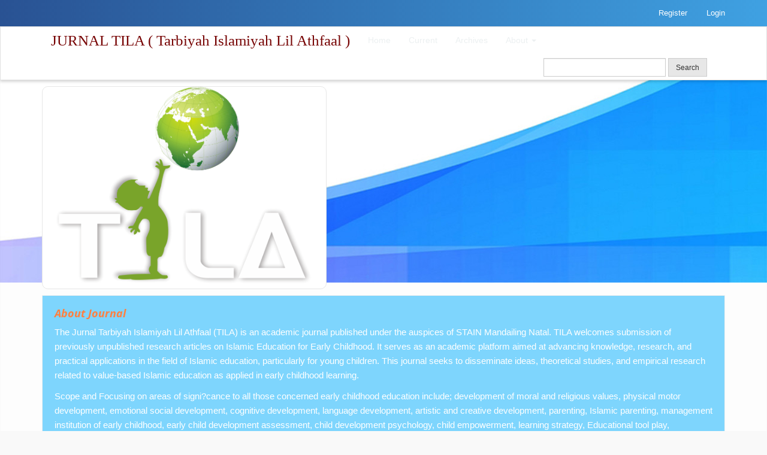

--- FILE ---
content_type: text/html; charset=utf-8
request_url: https://jurnal.stain-madina.ac.id/index.php/tila/issue/view/87
body_size: 6210
content:


<!DOCTYPE html>
<html lang="en-US" xml:lang="en-US">
<head>
	<meta http-equiv="Content-Type" content="text/html; charset=utf-8">
	<meta name="viewport" content="width=device-width, initial-scale=1.0">
	<title>
		Vol. 2 No. 1 (2022): Pendidikan Islam Anak Usia Dini			| JURNAL TILA ( Tarbiyah Islamiyah Lil Athfaal )
			</title>
	<meta name="generator" content="Vol. 2 No. 1 (2022): Pendidikan Islam Anak Usia Dini			| JURNAL TILA ( Tarbiyah Islamiyah Lil Athfaal ) - Academic Free ver 3.3 by openjournaltheme.com">
		
<link rel="icon" href="https://jurnal.stain-madina.ac.id/public/journals/19/favicon_en_US.png" />
<meta name="generator" content="Open Journal Systems 3.3.0.21" />
<meta name="academicfreethemeplugin" content="Academic Free Theme Version 3.3.1.1 by openjournaltheme.com">

<link rel="alternate" type="application/atom+xml" href="https://jurnal.stain-madina.ac.id/index.php/tila/gateway/plugin/WebFeedGatewayPlugin/atom">
<link rel="alternate" type="application/rdf+xml" href="https://jurnal.stain-madina.ac.id/index.php/tila/gateway/plugin/WebFeedGatewayPlugin/rss">
<link rel="alternate" type="application/rss+xml" href="https://jurnal.stain-madina.ac.id/index.php/tila/gateway/plugin/WebFeedGatewayPlugin/rss2">
	<link rel="stylesheet" href="https://jurnal.stain-madina.ac.id/index.php/tila/$$$call$$$/page/page/css?name=bootstrap" type="text/css" /><link rel="stylesheet" href="https://jurnal.stain-madina.ac.id/plugins/themes/academicFree/styles/academic_free.css?v=3.3.0.21" type="text/css" /><link rel="stylesheet" href="https://jurnal.stain-madina.ac.id/plugins/themes/academicFree/styles/responsive.css?v=3.3.0.21" type="text/css" /><link rel="stylesheet" href="https://jurnal.stain-madina.ac.id/plugins/themes/academicFree/styles/header/blue.css?v=3.3.0.21" type="text/css" /><link rel="stylesheet" href="https://jurnal.stain-madina.ac.id/public/journals/19/styleSheet.css?d=" type="text/css" />
</head>
<body class="pkp_page_issue pkp_op_view has_site_logo">
	<div class="pkp_structure_page">

		<nav id="accessibility-nav" class="sr-only" role="navigation" aria-labelled-by="accessible-menu-label">
			<div id="accessible-menu-label">
				Quick jump to page content
			</div>
			<ul>
			  <li><a href="#main-navigation">Main Navigation</a></li>
			  <li><a href="#main-content">Main Content</a></li>
			  <li><a href="#sidebar">Sidebar</a></li>
			</ul>
		</nav>

				<header class="navbar navbar-default" id="headerNavigationContainer" role="banner">

						<div class="user_navigation">
			<div class="container">
				<div class="row">
					<nav aria-label="User Navigation">
						
				<ul id="navigationUser" class="nav nav-pills tab-list pull-right">
														<li class="">
				<a href="https://jurnal.stain-madina.ac.id/index.php/tila/user/register">
					Register
									</a>
							</li>
														<li class="">
				<a href="https://jurnal.stain-madina.ac.id/index.php/tila/login">
					Login
									</a>
							</li>
										</ul>
		
					</nav>
				</div><!-- .row -->
			</div><!-- .container-fluid -->
			</div>


			<div class="site_header">
			<div class="container">

				<div class="navbar-header">

										<button type="button" class="navbar-toggle collapsed" data-toggle="collapse" data-target="#nav-menu" aria-expanded="false" aria-controls="navbar">
						<span class="sr-only">Toggle navigation</span>
						<span class="icon-bar"></span>
						<span class="icon-bar"></span>
						<span class="icon-bar"></span>
					</button>

																<div class="site-name">
																
													<a href="															https://jurnal.stain-madina.ac.id/index.php/index
													" class="navbar-brand">JURNAL TILA ( Tarbiyah Islamiyah Lil Athfaal )</a>
																	</div>
					
				</div>

								
									<nav id="nav-menu" class="navbar-collapse collapse" aria-label="Site Navigation">
																	
				<ul id="main-navigation" class="nav navbar-nav">
														<li class="">
				<a href="https://jurnal.stain-madina.ac.id/index.php/tila">
					Home
									</a>
							</li>
														<li class="">
				<a href="https://jurnal.stain-madina.ac.id/index.php/tila/issue/current">
					Current
									</a>
							</li>
														<li class="">
				<a href="https://jurnal.stain-madina.ac.id/index.php/tila/issue/archive">
					Archives
									</a>
							</li>
																												<li class=" dropdown">
				<a href="https://jurnal.stain-madina.ac.id/index.php/tila/about" class="dropdown-toggle" data-toggle="dropdown" role="button" aria-haspopup="true" aria-expanded="false">
					About
											<span class="caret"></span>
									</a>
									<ul class="dropdown-menu ">
																					<li class="">
									<a href="https://jurnal.stain-madina.ac.id/index.php/tila/about">
										About the Journal
									</a>
								</li>
																												<li class="">
									<a href="https://jurnal.stain-madina.ac.id/index.php/tila/management/settings/website">
										Publication Ethics
									</a>
								</li>
																												<li class="">
									<a href="https://jurnal.stain-madina.ac.id/index.php/tila/about/submissions">
										Submissions
									</a>
								</li>
																												<li class="">
									<a href="https://jurnal.stain-madina.ac.id/index.php/tila/about/editorialTeam">
										Editorial Team
									</a>
								</li>
																												<li class="">
									<a href="https://jurnal.stain-madina.ac.id/index.php/tila/management/settings/website?uid=6806183069efb#staticPages">
										OPEN ACCESS POLICY
									</a>
								</li>
																												<li class="">
									<a href="https://jurnal.stain-madina.ac.id/index.php/tila/about/privacy">
										Privacy Statement
									</a>
								</li>
																												<li class="">
									<a href="https://jurnal.stain-madina.ac.id/index.php/tila/about/contact">
										Contact
									</a>
								</li>
																		</ul>
							</li>
			</ul>
		
				

																			<div class="pull-md-right">
								<form class="navbar-form navbar-left" role="search" method="post" action="https://jurnal.stain-madina.ac.id/index.php/tila/search/search">
  <div class="form-group">
    <input class="form-control" name="query" value="" type="text" aria-label="Search Query" placeholder="">
  </div>
  <button type="submit" class="btn btn-default">Search</button>
</form>
							</div>
											</nav>
				
			</div><!-- .pkp_head_wrapper -->

			</div>


		</header><!-- .pkp_structure_head -->



		<div class="row journal_index">


			<div class="container">
				<div class="col-md-5 site_logo">
					
															<img style='width:100%; border="0"' src="https://jurnal.stain-madina.ac.id/public/journals/19/pageHeaderLogoImage_en_US.png" alt="##common.pageHeaderLogo.altText##">
									</div>	
				
				
			</div>	



			
				<div class="container">
					<div class="col-md-12 about_journal">
						<h1>About Journal </h1>
						<p>
						<p>The Jurnal Tarbiyah Islamiyah Lil Athfaal (TILA) is an academic journal published under the auspices of STAIN Mandailing Natal. TILA welcomes submission of previously unpublished research articles on Islamic Education for Early Childhood. It serves as an academic platform aimed at advancing knowledge, research, and practical applications in the field of Islamic education, particularly for young children. This journal seeks to disseminate ideas, theoretical studies, and empirical research related to value-based Islamic education as applied in early childhood learning.</p>
<p>Scope and Focusing on areas of signi?cance to all those concerned early childhood education include; development of moral and religious values, physical motor development, emotional social development, cognitive development, language development, artistic and creative development, parenting, Islamic parenting, management institution of early childhood, early child development assessment, child development psychology, child empowerment, learning strategy, Educational tool play, instructional media, innovation in early childhood education and various fields related to Early Childhood Education.<br><br>The journal is devoted to the scientific studies exhibiting solid research methodology and presenting findings with pedagogically significant implications. Although the articles are published in Indonesia and English, we also invite any articles concerning the teaching and learning of languages other than English.&nbsp; This is published on june and december, ISSN: 2775-6394 (Print) 2775-6408(Online)</p>
<p>Please read this guideline carefully !. Every manuscript sent to the journal's editorial office should follow the rules for writing. If the manuscript doesn't follow the author's instructions or if it's written in a different format, it will be&nbsp;<strong>REJECTED</strong>&nbsp;before it can be looked at more closely. Only manuscripts that fit the format of the journal will be taken further.</p>
<p>&nbsp;</p>
<p>&nbsp;</p>
<table width="100%">
<tbody>
<tr>
<td width="20%">
<p>Journal title</p>
</td>
<td width="80%">
<p><strong>Jurnal TILA: Jurnal </strong>Jurnal Tarbiyah Islamiyah Lil Athfaal</p>
</td>
</tr>
<tr>
<td width="20%">
<p>Subject</p>
</td>
<td width="80%">
<p>Pendidikan Anak Usia Dini</p>
</td>
</tr>
<tr>
<td width="20%">
<p>Language</p>
</td>
<td width="80%">
<p>English (preferred), Indonesia</p>
</td>
</tr>
<tr>
<td width="20%">
<p>ISSN</p>
</td>
<td width="80%">
<p>2775-6408&nbsp;(online)</p>
</td>
</tr>
<tr>
<td width="20%">
<p>Frequency</p>
</td>
<td width="80%">
<p>2 issues per year (June and December)</p>
</td>
</tr>
<tr>
<td width="20%">
<p>DOI</p>
</td>
<td width="80%">&nbsp;</td>
</tr>
<tr>
<td width="20%">
<p>Acreditation</p>
</td>
<td width="80%">
<p><strong>Google Scholar, Garuda</strong></p>
</td>
</tr>
<tr>
<td width="20%">
<p>Publisher</p>
</td>
<td width="80%">
<p>P3M Sekolah Tinggi Agama Islam Negeri Mandiling Natal</p>
</td>
</tr>
</tbody>
</table>
<p>&nbsp;</p>
						</p>
					</div>
				</div>



			


		</div>	

				<div class="pkp_structure_content container main_content">
				<main class="pkp_structure_main col-xs-12 col-sm-10   col-md-8  " role="main">

<div id="main-content" class="page page_issue">

				<nav class="cmp_breadcrumbs" role="navigation" aria-label="You are here:">
	<ol class="breadcrumb">
		<li>
			<a href="https://jurnal.stain-madina.ac.id/index.php/tila/index">
				Home
			</a>
		</li>
		<li>
			<a href="https://jurnal.stain-madina.ac.id/index.php/tila/issue/archive">
				Archives
			</a>
		</li>
		<li class="active">
							Vol. 2 No. 1 (2022): Pendidikan Islam Anak Usia Dini
					</li>
	</ol>
</nav>
		<div class="issue-toc">

		
		<div class="heading row">
		
												<div class="thumbnail col-md-4">
				<a class="cover" href="https://jurnal.stain-madina.ac.id/index.php/tila/issue/view/87">
					<img class="img-responsive" src="https://jurnal.stain-madina.ac.id/public/journals/19/cover_issue_87_en_US.png">
				</a>
			</div>
		
		<div class="issue-details col-md-8">

							<div class="description">
					<p>TILA : Jurnal Tarbiyah Islamiyah Lil Athfaal Program Studi Pendidikan Islam Anak Usia Dini STAIN Mandailing Natal. Jurnal TILA is research, study and analysis related to early childhood include; development of moral and religious values, physical motor development, emotional social development, cognitive development, language development, artistic and creative development, parenting, parenting, management institution of early childhood education, early child development assessment, child development psychology, child empowerment, learning strategy, Educational tool play, instructional media, innovation in early childhood education and various fields related to Early Childhood Education.  Terbit dua kali dalam setahun yakni bulan Juni dan Desember</p>
				</div>
			
																																	<p class="pub_id doi">
						<strong>
							DOI:
						</strong>
													<a href="https://doi.org/10.56874/tila.v2i1">
								https://doi.org/10.56874/tila.v2i1
							</a>
											</p>
							
										<p class="published">
					<strong>
						Published:
					</strong>
					2022-06-30
				</p>
					</div>
	</div>

		
		<div class="sections">

					<section class="section">
															<div class="page-header">
							<h2>
								Articles
							</h2>
						</div>
										<div class="media-list">
													  
<div class="article-summary media">
  
  <div class="media-body">
    <h3 class="media-heading">
      <a href="https://jurnal.stain-madina.ac.id/index.php/tila/article/view/757">
        Dampak Penggunaaan Gadget Pada Anak Usia  Dini Studi Kasus pada Anak  Usia Dini Desa Siolip
                  <p>
            <small>The Impact of Gadget Use on Early Childhood Case Study on Early Childhood in Siolip Village</small>
          </p>
              </a>
    </h3>

    
              <div class="meta">
                      <div class="authors">
              Irma Suryani siregar
            </div>
                  </div>
      
                    <p class="pages">
          140- 153
        </p>
      
    
          <div class="btn-group" role="group">
                                                                                                                  
	
		

<a class="galley-link   pdf" href="https://jurnal.stain-madina.ac.id/index.php/tila/article/view/757/682">

		
	pdf

	</a>


              </div>
      </div>

  
</div><!-- .article-summary -->													  
<div class="article-summary media">
  
  <div class="media-body">
    <h3 class="media-heading">
      <a href="https://jurnal.stain-madina.ac.id/index.php/tila/article/view/857">
        Analisis  Perkembangan Kognitif dan Fisik-Motorik Anak Usia Dini Melalui Proses Pembelajaran Direct Instruction
                  <p>
            <small>Analysis of Early Childhood Cognitive and Physical-Motor Development Through Direct Instruction Learning Processes</small>
          </p>
              </a>
    </h3>

    
              <div class="meta">
                      <div class="authors">
              Syamsiah Depalina, Devisaputri matondang
            </div>
                  </div>
      
                    <p class="pages">
          154-161
        </p>
      
    
          <div class="btn-group" role="group">
                                                                                                                  
	
		

<a class="galley-link   pdf" href="https://jurnal.stain-madina.ac.id/index.php/tila/article/view/857/683">

		
	pdf

	</a>


              </div>
      </div>

  
</div><!-- .article-summary -->													  
<div class="article-summary media">
  
  <div class="media-body">
    <h3 class="media-heading">
      <a href="https://jurnal.stain-madina.ac.id/index.php/tila/article/view/793">
        Permainan Tradisional Kucing-Tikus dan Engklek Anak Usia Dini Melalui Kegiatan Outdoor
                  <p>
            <small>Traditional Cat-Mouse and Engklek Games for Early Childhood through Outdoor Activities</small>
          </p>
              </a>
    </h3>

    
              <div class="meta">
                      <div class="authors">
              Nur asrima Asrima, lonita hasraini  siregar, Khadijah
            </div>
                  </div>
      
                    <p class="pages">
          162-172
        </p>
      
    
          <div class="btn-group" role="group">
                                                                                                                  
	
		

<a class="galley-link   pdf" href="https://jurnal.stain-madina.ac.id/index.php/tila/article/view/793/684">

		
	pdf

	</a>


              </div>
      </div>

  
</div><!-- .article-summary -->													  
<div class="article-summary media">
  
  <div class="media-body">
    <h3 class="media-heading">
      <a href="https://jurnal.stain-madina.ac.id/index.php/tila/article/view/802">
        Penerapan Permainan Kereta-Apian dalam Meningkatkan Kedisiplinan AUD di RA Perburuan Hajjah Marlina
                  <p>
            <small>Application of Train-Apian Games in Improving AUD Discipline at RA Perburuan Hajjah Marlina</small>
          </p>
              </a>
    </h3>

    
              <div class="meta">
                      <div class="authors">
              Maysarah Rabiul Aulia Damanik, Khadijah
            </div>
                  </div>
      
                    <p class="pages">
          184-195
        </p>
      
    
          <div class="btn-group" role="group">
                                                                                                                  
	
		

<a class="galley-link   pdf" href="https://jurnal.stain-madina.ac.id/index.php/tila/article/view/802/706">

		
	pdf

	</a>


              </div>
      </div>

  
</div><!-- .article-summary -->													  
<div class="article-summary media">
  
  <div class="media-body">
    <h3 class="media-heading">
      <a href="https://jurnal.stain-madina.ac.id/index.php/tila/article/view/827">
        Permainan Alat Musik dalam Mengembangkan Aspek Bahasa Anak Usia Dini
                  <p>
            <small>Musical Instrument Games in Developing Early Childhood Language Aspects</small>
          </p>
              </a>
    </h3>

    
              <div class="meta">
                      <div class="authors">
              Nanda  Yuliantika  , Sammania  Nurafiza, Nadia  Turrahmah, Adelia  Anggraini
            </div>
                  </div>
      
                    <p class="pages">
          173-183
        </p>
      
    
          <div class="btn-group" role="group">
                                                                                                                  
	
		

<a class="galley-link   pdf" href="https://jurnal.stain-madina.ac.id/index.php/tila/article/view/827/705">

		
	pdf

	</a>


              </div>
      </div>

  
</div><!-- .article-summary -->											</div>
							</section>
			</div><!-- .sections -->
</div><!-- .issue-toc -->
	
</div>

	</main>

									<aside id="sidebar" class="pkp_structure_sidebar left col-xs-12 col-sm-2 col-md-4" role="complementary" aria-label="Sidebar">
				<div class="pkp_block block_make_submission">
	<h2 class="pkp_screen_reader">
		Make a Submission
	</h2>

	<div class="content">
		<a class="block_make_submission_link" href="https://jurnal.stain-madina.ac.id/index.php/tila/about/submissions">
			Make a Submission
		</a>
	</div>
</div>
<div class="pkp_block block_custom" id="customblock-template">
	<h2 class="title pkp_screen_reader">template</h2>
	<div class="content">
		<p><a href="https://docs.google.com/document/d/17Pm_i2vYP_B48SniFH-JQ49bOAJFGre7/edit?usp=drive_link&amp;ouid=100781119207922883367&amp;rtpof=true&amp;sd=true"><img src="/public/site/images/sartikahrp/Article_Template_Logo1.png" width="287" height="112"></a></p>
	</div>
</div>
<div class="pkp_block block_custom" id="customblock-sidebar">
	<h2 class="title pkp_screen_reader">sidebar</h2>
	<div class="content">
		<div class="panel panel-default" style="border: none; box-shadow: none;"><!-- Sidebar Header -->
<div class="panel-heading text-center" style="background-color: #5e9f33; color: #fff; font-size: 1.5em; font-weight: bold; padding: 10px;">Journal Menu</div>
<!-- Sidebar Content -->
<div class="panel-body" style="padding: 0;">
<ul class="nav nav-pills nav-stacked" style="margin: 0; list-style-type: none; padding: 0;"><!-- Menu Items -->
<li style="border-bottom: 1px solid #eaeaea; padding: 0;"><a style="color: #5e9f33; font-size: 1em; padding: 8px 20px; display: block;" href="https://jurnal.stain-madina.ac.id/index.php/tila/Editorial-Team"> Editorial Team </a></li>
<li style="border-bottom: 1px solid #eaeaea; padding: 0;"><a style="color: #5e9f33; font-size: 1em; padding: 8px 20px; display: block;" href="https://jurnal.stain-madina.ac.id/index.php/tila/Reviewer"> Reviewer </a></li>
<li style="border-bottom: 1px solid #eaeaea; padding: 0;"><a style="color: #5e9f33; font-size: 1em; padding: 8px 20px; display: block;" href="https://jurnal.stain-madina.ac.id/index.php/tila/Focus-and-Scope"> Focus and Scope </a></li>
<li style="border-bottom: 1px solid #eaeaea; padding: 0;"><a style="color: #5e9f33; font-size: 1em; padding: 8px 20px; display: block;" href="https://jurnal.stain-madina.ac.id/index.php/tila/Author-Guidelines"> Author Guidelines </a></li>
<li style="border-bottom: 1px solid #eaeaea; padding: 0;"><a style="color: #5e9f33; font-size: 1em; padding: 8px 20px; display: block;" href="https://jurnal.stain-madina.ac.id/index.php/tila/publicationethics"> Publication Ethics </a></li>
<li style="border-bottom: 1px solid #eaeaea; padding: 0;"><a style="color: #5e9f33; font-size: 1em; padding: 8px 20px; display: block;" href="https://jurnal.stain-madina.ac.id/index.php/tila/Peer-Review-Process"> Peer Review Process </a></li>
<li style="border-bottom: 1px solid #eaeaea; padding: 0;"><a style="color: #5e9f33; font-size: 1em; padding: 8px 20px; display: block;" href="https://jurnal.stain-madina.ac.id/index.php/tila/openaccesspolicy"> Open Access Policy </a></li>
<li style="border-bottom: 1px solid #eaeaea; padding: 0;"><a style="color: #5e9f33; font-size: 1em; padding: 8px 20px; display: block;" href="https://jurnal.stain-madina.ac.id/index.php/tila/plagiarism"> Plagiarism Policy </a></li>
<li style="border-bottom: 1px solid #eaeaea; padding: 0;"><a style="color: #5e9f33; font-size: 1em; padding: 8px 20px; display: block;" href="https://jurnal.stain-madina.ac.id/index.php/tila/articleprocessingcharges"> Article Processing Charge </a></li>
<li style="border-bottom: 1px solid #eaeaea; padding: 0;"><a style="color: #5e9f33; font-size: 1em; padding: 8px 20px; display: block;" href="https://jurnal.stain-madina.ac.id/index.php/tila/index"> Indexing </a></li>
<li style="border-bottom: 1px solid #eaeaea; padding: 0;"><a style="color: #5e9f33; font-size: 1em; padding: 8px 20px; display: block;" href="https://jurnal.stain-madina.ac.id/index.php/tila/Archiving-Policy"> Archiving Policy </a></li>
<li style="border-bottom: 1px solid #eaeaea; padding: 0;"><a style="color: #5e9f33; font-size: 1em; padding: 8px 20px; display: block;" href="https://jurnal.stain-madina.ac.id/index.php/tila/Privacy-Stetement"> Privacy Statement </a></li>
<li style="border-bottom: none; padding: 0;"><a style="color: #5e9f33; font-size: 1em; padding: 8px 20px; display: block;" href="https://docs.google.com/document/d/17Pm_i2vYP_B48SniFH-JQ49bOAJFGre7/edit?usp=drive_link&amp;ouid=100781119207922883367&amp;rtpof=true&amp;sd=true" target="_blank" rel="noopener"> Article Template</a></li>
</ul>
</div>
<!-- Footer -->
<div class="panel-footer text-center" style="background-color: #f8f9fa; padding: 10px; font-size: 0.9em; color: #888;">
<p>© 2024 Your Journal</p>
<a style="color: #5e9f33; text-decoration: none;" href="#">Privacy Policy</a></div>
</div>
<p><a href="https://info.flagcounter.com/27xn"><img src="https://s05.flagcounter.com/count2/27xn/bg_FFFFFF/txt_000000/border_CCCCCC/columns_2/maxflags_12/viewers_0/labels_0/pageviews_0/flags_0/percent_0/" alt="Flag Counter" border="0"></a></p>
	</div>
</div>
<div class="pkp_block block_web_feed">
	<h2 class="title">Current Issue</h2>
	<div class="content">
		<ul>
			<li>
				<a href="https://jurnal.stain-madina.ac.id/index.php/tila/gateway/plugin/WebFeedGatewayPlugin/atom">
					<img src="https://jurnal.stain-madina.ac.id/lib/pkp/templates/images/atom.svg" alt="Atom logo">
				</a>
			</li>
			<li>
				<a href="https://jurnal.stain-madina.ac.id/index.php/tila/gateway/plugin/WebFeedGatewayPlugin/rss2">
					<img src="https://jurnal.stain-madina.ac.id/lib/pkp/templates/images/rss20_logo.svg" alt="RSS2 logo">
				</a>
			</li>
			<li>
				<a href="https://jurnal.stain-madina.ac.id/index.php/tila/gateway/plugin/WebFeedGatewayPlugin/rss">
					<img src="https://jurnal.stain-madina.ac.id/lib/pkp/templates/images/rss10_logo.svg" alt="RSS1 logo">
				</a>
			</li>
		</ul>
	</div>
</div>

			</aside><!-- pkp_sidebar.left -->
				</div><!-- pkp_structure_content -->





	<footer class="footer" role="contentinfo">
		



		<div class="container">

			<div class="row">
				
				<div class="col-md-4">
															<img style='width:100%; border="0"' src="https://jurnal.stain-madina.ac.id/public/journals/19/pageHeaderLogoImage_en_US.png" alt="##common.pageHeaderLogo.altText##">
									</div>
				
									<p><a href="https://jurnal.stain-madina.ac.id/index.php/tila" rel="cc:attributionURL">Jurnal Tarbiyah Islamiyah Lil Athfaal (TILA)</a> is licensed under <a style="display: inline-block;" href="https://creativecommons.org/licenses/by-nc/4.0/?ref=chooser-v1" target="_blank" rel="license noopener noreferrer">CC BY-NC 4.0<img style="height: 22px!important; margin-left: 3px; vertical-align: text-bottom;" src="https://mirrors.creativecommons.org/presskit/icons/cc.svg?ref=chooser-v1" alt="" /><img style="height: 22px!important; margin-left: 3px; vertical-align: text-bottom;" src="https://mirrors.creativecommons.org/presskit/icons/by.svg?ref=chooser-v1" alt="" /><img style="height: 22px!important; margin-left: 3px; vertical-align: text-bottom;" src="https://mirrors.creativecommons.org/presskit/icons/nc.svg?ref=chooser-v1" alt="" /></a></p>
<div style="display: none;">
<p><a href="https://aabr.net.au/conference/cabrc/">https://aabr.net.au/conference/cabrc/</a></p>
<p><a href="https://aabr.net.au/conference/mabrc/">https://aabr.net.au/conference/mabrc/</a></p>
<p><a href="https://ijphjournal.com/">https://ijphjournal.com/</a></p>
<p><a href="https://ijhp.in/">https://ijhp.in/</a></p>
<p><a href="https://habibia.edu.pk/">https://habibia.edu.pk/</a></p>
<p><a href="https://semarakilmu.my/">https://semarakilmu.my/</a></p>
<p><a href="https://joer.edukar.net/">https://joer.edukar.net/</a></p>
<p><a href="https://jlsms.org/">https://jlsms.org/</a></p>
<p><a href="https://ameersons.com/">https://ameersons.com/</a></p>
<p><a href="https://arabicuok.com/">https://arabicuok.com/</a></p>
<p><a href="https://seerahuok.org/">https://seerahuok.org/</a></p>
<p><a href="https://ojs.bonviewpress.com/">https://ojs.bonviewpress.com/</a></p>
<p><a href="https://floraandfona.org/">https://floraandfona.org/</a></p>
<p><a href="https://apjsbs.buksu.edu.ph/">https://apjsbs.buksu.edu.ph/</a></p>
<p><a href="https://rjosh.org/">https://rjosh.org/</a></p>
<p><a href="https://atmamayor.com/">https://atmamayor.com/</a></p>
<p><a href="https://www.brazoriafumc.org/">https://www.brazoriafumc.org/</a></p>
<p><a href="https://imv-journal.kz/">https://imv-journal.kz/</a></p>
<p><a href="https://revistascientificas.upacifico.edu.py">https://revistascientificas.upacifico.edu.py</a></p>
<p><a href="https://jurnal.cspu.uz/">https://jurnal.cspu.uz/</a></p>
<p><a href="https://journalkhd.com/ojs/">https://journalkhd.com/ojs/</a></p>
<p><a href="https://www.diamondopen.com/journals/">https://www.diamondopen.com/journals/</a></p>
<p><a href="https://repositorio.fdci.edu.br/">https://repositorio.fdci.edu.br/</a></p>
<p><a href="https://aabr.net.au/conference/labrc/">https://aabr.net.au/conference/labrc/</a></p>
<p><a href="https://www.diamondopen.com/">https://www.diamondopen.com/</a></p>
<p><a href="https://www.sigaf.eu/">https://www.sigaf.eu/</a></p>
<p><a href="https://knowletjournal.com/">https://knowletjournal.com/</a></p>
<p><a href="https://cjamee.org/">https://cjamee.org/</a></p>
<p><a href="https://aabr.net.au/conference/oabrc/">https://aabr.net.au/conference/oabrc/</a></p>
<p><a href="https://aabr.net.au/conference/sabrc/">https://aabr.net.au/conference/sabrc/</a></p>
</div>	
				
				<small class="pull-right" style="margin-top: 20px"> Academic Free Theme <br> by <a href="https://openjournaltheme.com"> openjournaltheme.com </a> </small>

			
			</div> <!-- .row -->
		</div><!-- .container -->
	</footer>
</div><!-- pkp_structure_page -->

<script src="https://jurnal.stain-madina.ac.id/lib/pkp/lib/vendor/components/jquery/jquery.min.js?v=3.3.0.21" type="text/javascript"></script><script src="https://jurnal.stain-madina.ac.id/lib/pkp/lib/vendor/components/jqueryui/jquery-ui.min.js?v=3.3.0.21" type="text/javascript"></script><script src="https://jurnal.stain-madina.ac.id/lib/pkp/js/lib/jquery/plugins/jquery.tag-it.js?v=3.3.0.21" type="text/javascript"></script><script src="https://jurnal.stain-madina.ac.id/plugins/themes/academicFree/bootstrap/js/bootstrap.min.js?v=3.3.0.21" type="text/javascript"></script>


</body>
</html>


--- FILE ---
content_type: text/css
request_url: https://jurnal.stain-madina.ac.id/plugins/themes/academicFree/styles/academic_free.css?v=3.3.0.21
body_size: 1845
content:
.no-padding {
    padding: 0px
}

h2,
.h2 {
    font-size: 1.7em;
}

h1,
.h1 {
    font-size: 1.8em;
}

.navbar-default .dropdown-menu>li>a:hover,
.navbar-default .dropdown-menu>.active>a,
.navbar-default .dropdown-menu>.active>a:hover {
    background-color: #ffffff !important;
}

.navbar-default .navbar-brand:hover {
     color: rgb(88, 94, 175); 
     background-color: none; 
    font-weight: 400;
}

.navbar-default .dropdown-menu>li>a,
.navbar-default .dropdown-menu>li>a:focus {
    color: #fff;
}

.navbar .btn,
.header_view .btn {
    padding-top: 6px;
    padding-bottom: 6px;
    height: 31px;
    font-size: 0.9em;
}

.navbar-default .dropdown-menu {
    background-color: rgb(248, 242, 242);
}

.navbar-default .navbar-nav>.open>a,
.navbar-default .navbar-nav>.open>a:focus,
.header_view .navbar-nav>.open>a,
.header_view .navbar-nav>.open>a:focus {
    background-color: #ffffff;
    color: rgb(77, 77, 77);
}

.navbar,
.header_view {
    margin-bottom: 0;
}

.navbar-default .nav>li>a:hover,
.header_view .nav>li>a:hover {
    background: none;
}

.navbar-default .nav>li>a:focus,
.navbar-default .nav>li>a:active,
.header_view .nav>li>a:focus,
.header_view .nav>li>a:active {
    background: none;
    font-weight: bold;
}


/* Border shadowed style */

.or-spacer {
    margin-top: 50px;
    width: 100%;
    position: relative;
}

.or-spacer .mask {
    overflow: hidden;
    height: 20px;
}

.or-spacer .mask::after {
    content: '';
    display: block;
    margin: -25px auto 0;
    width: 100%;
    height: 25px;
    border-radius: 125px / 12px;
    box-shadow: 0 0 8px #B6B6B6;
}


/* end Border shadowed style */

.site-name .navbar-brand,
.page-header {
    font-family: 'Lora', serif;
    color: rgb(119, 4, 4);
}

.navbar-brand {
    font-size: 25px
}

.panel-default>.panel-heading,
.pkp_block .title {
    border-color: #f5f5f5;
}

.panel-default, .pkp_block, .list-group-item, .pkp_block ul li  {
    border-color: #f5f5f5;
}



.journal_index {
    /* background: url('../images/bg_transparent.png') repeat; */
    /* background-image: linear-gradient(to bottom, rgba(255, 254, 254, 0.6) 0%,rgba(223, 222, 222, 0.6) 100%), url('../images/image_header.jpg'); */
    /* background: url('../images/nav-one.png') repeat; */
    /* background: url('../images/assets/header_red.jpg') top right no-repeat;
 */
    min-height: 140px;
    margin: -20px 0px 20px;
    padding: 20px 0px 20px;
    -webkit-box-shadow: inset 0px -4px 5px -3px rgba(166, 166, 166, 0.29);
    -moz-box-shadow: inset 0px -4px 5px -3px rgba(166, 166, 166, 0.29);
    box-shadow: inset 0px -4px 5px -3px rgba(166, 166, 166, 0.29);
    border-bottom: 2px solid rgb(255, 255, 255);
}

.journal_index .site_description {
    border: 1px solid rgb(231, 231, 231);
    background: white;
    border-radius: 10px;
    margin-left: 10px;
}

.journal_index .about_site {
    font-size: 13px;
    padding: 20px 5px;
}

.journal_index h1 {
    font-size: 18px;
    font-weight: bold;
    margin: 0px 0px 10px 0px;
    font-style: italic;
    color: rgb(74, 74, 75);
}

.journal_index .statement {
    margin-top: -5px
}

.journal_index .site_logo {
    border: 1px solid rgb(231, 231, 231);
    background: white;
    border-radius: 10px;
    margin: 10px 0;
}

.block_make_submission a, .block_makeSubmission a {
    border: 1px solid red;
}

.user_navigation {
    padding: 2px;
}

.site_header {
    border-top: 1px solid rgb(233, 233, 233);
}

.pkp_structure_page {
    background: rgb(253, 253, 253);
}

#main_content {
    padding-top: 20px;
}

.main_content main {
    border: 1px solid rgb(230, 230, 230);
    border-radius: 8px;
    -webkit-box-shadow: 4px 4px 5px -3px rgba(166, 166, 166, 0.35);
    -moz-box-shadow: 4px 4px 5px -3px rgba(166, 166, 166, 0.35);
    box-shadow: 4px 4px 5px -3px rgba(166, 166, 166, 0.35);
    background: white;
    padding: 20px;
}

.page-header {
    padding: 0px !important;
    margin-top: 0px !important;
}

#main-navigation li a {
    font-size: 1.1em;
}

#main-navigation li a:hover {
    color: #5863e9;
}

#main-site>div>div>h2 {
    margin-top: 10px;
}

.page-header h2 {
    font-size: 2em;
}

.media ul.nav-pills {
    display: block;
    float: right;
    margin-top: 10px;
}

.media .media-heading {
    font-size: 1.2em;
    font-family: 'Lora', serif;
    border-bottom: 1px dotted rgb(207, 207, 209);
    margin-bottom: 10px;
    padding-bottom: 8px;
    border-bottom: 1px solid rgb(241, 241, 241);
}

.media-left img {
    max-width: 200px;
}

.media .nav-pills li a {
    border: 1px solid rgb(213, 213, 214);
    margin-right: 10px;
    padding: 8px 10px;
    border-radius: 4px;
    background: rgba(255, 255, 255, 1);
    background: -moz-linear-gradient(top, rgba(255, 255, 255, 1) 0%, rgba(246, 246, 246, 0.99) 47%, rgba(237, 237, 237, 0.97) 100%);
    background: -webkit-gradient(left top, left bottom, color-stop(0%, rgba(255, 255, 255, 1)), color-stop(47%, rgba(246, 246, 246, 0.99)), color-stop(100%, rgba(237, 237, 237, 0.97)));
    background: -webkit-linear-gradient(top, rgba(255, 255, 255, 1) 0%, rgba(246, 246, 246, 0.99) 47%, rgba(237, 237, 237, 0.97) 100%);
    background: -o-linear-gradient(top, rgba(255, 255, 255, 1) 0%, rgba(246, 246, 246, 0.99) 47%, rgba(237, 237, 237, 0.97) 100%);
    background: -ms-linear-gradient(top, rgba(255, 255, 255, 1) 0%, rgba(246, 246, 246, 0.99) 47%, rgba(237, 237, 237, 0.97) 100%);
    background: linear-gradient(to bottom, rgba(255, 255, 255, 1) 0%, rgba(246, 246, 246, 0.99) 47%, rgba(237, 237, 237, 0.97) 100%);
    filter: progid: DXImageTransform.Microsoft.gradient( startColorstr='#ffffff', endColorstr='#ededed', GradientType=0);
}

a.galley-link {
    font-size: 0.7em;
    border: 1px solid #efefef;
    padding: 4px 12px;
    margin: 5px 0;
    background: #8ee5ff;
    border-radius: 2px;
    background: linear-gradient(to bottom, rgba(255,255,255,1) 0%, rgba(246,246,246,1) 47%, rgba(237,237,237,1) 100%);
}

a.galley-link:hover {
    text-decoration: none;
    background: linear-gradient(to bottom, rgba(255,255,255,1) 0%, rgba(246,246,246,1) 47%, rgb(216, 212, 212) 100%);
}

.btn-group {
    margin: 8px 0 20px 0;
}


/* Journal Spesific View */

.article-details {
    margin-bottom: 40px;
}

.pkp_page_article article h1.page-header {
    font-size: 1.8em;
    margin-bottom: 20px;
}

.article-details header small {
    color: #5863e9;
    margin-bottom: 10px
}

.article-details .article-summary,
.article-references {
    margin: 40px 0px;
}

.article-references-content ol li {
    margin-bottom: 10px;
}

.article-details .issue_detail {
    margin-bottom: 10px
}

.article-details .panel-heading {
    font-weight: bold;
}

.pkp_page_article .article-details h2 {
    font-size: 1.6em;
    font-weight: 400
}

.pkp_page_article .article-more-details .panel {
    border-radius: 0px;
    box-shadow: none;
    -webkit-box-shadow: none;
    border: 1px solid #ebeaea;
}

.pkp_page_article .article-more-details .panel-default>.panel-heading {
    background: none;
    border-bottom: 1px solid #ebeaea;
    color: #1d1d1d;
    font-size: 1.2em;
}

.pkp_page_article .article-details .panel-default>.panel-heading {
    background: linear-gradient(to bottom, rgba(254,255,255,1) 0%,rgba(234,243,247,1) 100%);
    border-bottom: 1px solid #f5f5f5;
    color: #1d1d1d;
    font-size: 1.2em;
}

.article-details .author .orcid a {
    vertical-align: top;
    margin-left: 5px
}

.article-details .author .orcid_icon {
    width: 20px;
    height: 20px;
}

.article-details .author-bios .biography {
    margin-bottom: 0px
}

.article-details .author-bios .biography h3 {
    font-size: 1.3em;
    color: #31319e;
}

.article-details .article_counter_read {
    display: inline-block;
    width: 20px;
    height: 10px;
    background: url('../images/bar_chart_icon.png') no-repeat top left;
    color: white;
}

.article-details .doi_link {
    background-size: 20px !important;
    height: 30px !important;
    background: url('../images/DOI_logo.svg') no-repeat center left;
    padding: 5px 0px 5px 30px
}

h3 {
    font-size: 1.5em;
    font-weight: 400;
}

.page-header {
    border-bottom: 1px solid #f5f3f3;
}

.current_issue .page-header h2 {
    font-size: 1.4em;
    font-weight: 400;
}



footer[role="contentinfo"] {
    background: url('../images/footer_bg.png') repeat;
    color: white;
    padding-top: 50px;
}

footer .fa {
    margin-right: 10px;
    font-size: 1.3em;
    color: #858585
}

.contact_section .email_header {
    font-size: 1.7em;
}

.contact_section .fa {
    font-size: 1.1em;
    margin-right: 20px;
    color: #b35900
}

.contact_section .contact .fa {
    font-size: 1.4em;
    margin-bottom: 10px;
}

.pkp_block.block_custom h2.title.pkp_screen_reader {
    display: none;
}

--- FILE ---
content_type: text/css
request_url: https://jurnal.stain-madina.ac.id/plugins/themes/academicFree/styles/responsive.css?v=3.3.0.21
body_size: -129
content:
@media (max-width:640px) {
    .pkp_structure_sidebar {
        padding: 0;
        margin-top: 60px;
    }
    .journal_index {
        background: none !important;
    }
    .navbar-toggle .icon-bar {
        background-color: #9c9c9c !important;
    }

    
    .navbar-default .navbar-collapse, .navbar-default .navbar-form, .header_view .navbar-collapse, .header_view .navbar-form {
        border-color: rgb(207, 207, 207) !important;
    }
}

--- FILE ---
content_type: text/css
request_url: https://jurnal.stain-madina.ac.id/plugins/themes/academicFree/styles/header/blue.css?v=3.3.0.21
body_size: 350
content:
.journal_index {  
    background: url('header_blue.jpg') top right no-repeat;
}


.site_header { 
   background: white;
   border: 1px solid #e1e1e1
}

#main-navigation > li a { color: black;}

.panel-default > .panel-heading, .pkp_block .title {   
  
    color: #ffffff;    
    background: rgba(179,220,237,1);
    background: -moz-linear-gradient(top, rgba(179,220,237,1) 0%, rgba(41,184,229,1) 100%);
    background: -webkit-gradient(left top, left bottom, color-stop(0%, rgba(179,220,237,1)), color-stop(100%, rgba(41,184,229,1)));
    background: -webkit-linear-gradient(top, rgba(179,220,237,1) 0%, rgba(41,184,229,1) 100%);
    background: -o-linear-gradient(top, rgba(179,220,237,1) 0%, rgba(41,184,229,1) 100%);
    background: -ms-linear-gradient(top, rgba(179,220,237,1) 0%, rgba(41,184,229,1) 100%);
    background: linear-gradient(to bottom, rgba(179,220,237,1) 0%, rgba(41,184,229,1) 100%);
    filter: progid:DXImageTransform.Microsoft.gradient( startColorstr='#b3dced', endColorstr='#29b8e5', GradientType=0 );


}

.user_navigation { 
 
    background: #295293; /* Old browsers */
    background: -moz-linear-gradient(left, #295293 0%, #3fa1e2 100%); /* FF3.6-15 */
    background: -webkit-linear-gradient(left, #295293 0%,#3fa1e2 100%); /* Chrome10-25,Safari5.1-6 */
    background: linear-gradient(to right, #295293 0%,#3fa1e2 100%); /* W3C, IE10+, FF16+, Chrome26+, Opera12+, Safari7+ */
    filter: progid:DXImageTransform.Microsoft.gradient( startColorstr='#295293', endColorstr='#3fa1e2',GradientType=1 ); /* IE6-9 */
  }

  
.user_navigation a {
    color: rgb(255, 255, 255) !important ;
}

.user_navigation .dropdown-menu li a { 
    color: rgb(87, 87, 87) !important;
}

.about_journal { 
    padding: 20px;
    font-size: 1.03em;
    color: white;
    background : #38bffda4;
    border: 0.5px solid #f0f0f0
}

.about_journal h1 { color: #ff8040}

.editorial_team_block .profile .name {color: #3437ce } 



--- FILE ---
content_type: text/css
request_url: https://jurnal.stain-madina.ac.id/public/journals/19/styleSheet.css?d=
body_size: 306
content:
/* === General Reset & Typography === */
body {
    font-family: 'Helvetica Neue', Helvetica, Arial, sans-serif;
    background-color: #f9f9f9;
    color: #333;
    line-height: 1.6;
    font-size: 15px;
}

/* === Header / Logo === */
.navbar {
    background-color: #2c3e50;
    border: none;
    box-shadow: 0 2px 5px rgba(0,0,0,0.2);
}

.navbar-brand img {
    width: 220px;
    height: auto;
}

/* === Menu Navigasi === */
.navbar-nav > li > a {
    color: #ecf0f1 !important;
    font-weight: 500;
}
.navbar-nav > li > a:hover {
    background-color: #1abc9c !important;
    color: white !important;
}

/* === Sidebar Menu === */
.sidebar, .block, .pkp_block {
    background-color: #ffffff;
    padding: 15px;
    border-radius: 8px;
    box-shadow: 0 1px 3px rgba(0,0,0,0.05);
}

/* === Content Area === */
.page, .main-content, .article-details {
    background-color: #fff;
    padding: 25px;
    border-radius: 8px;
    box-shadow: 0 1px 5px rgba(0,0,0,0.1);
    margin-bottom: 30px;
}

/* === Headings === */
h1, h2, h3 {
    font-weight: 600;
    color: #2c3e50;
}

/* === PDF Button === */
.btn-primary, .btn.btn-primary {
    background-color: #27ae60;
    border-color: #219150;
    font-weight: bold;
    border-radius: 4px;
}
.btn-primary:hover {
    background-color: #219150;
}

/* === Footer === */
.footer {
    background-color: #2c3e50;
    color: #ecf0f1;
    padding: 20px;
    text-align: center;
    margin-top: 30px;
    font-size: 14px;
}

/* === Mobile Responsive Fixes === */
@media (max-width: 768px) {
    .navbar-brand img {
        width: 160px;
    }

    .page, .main-content, .article-details {
        padding: 15px;
    }
}
